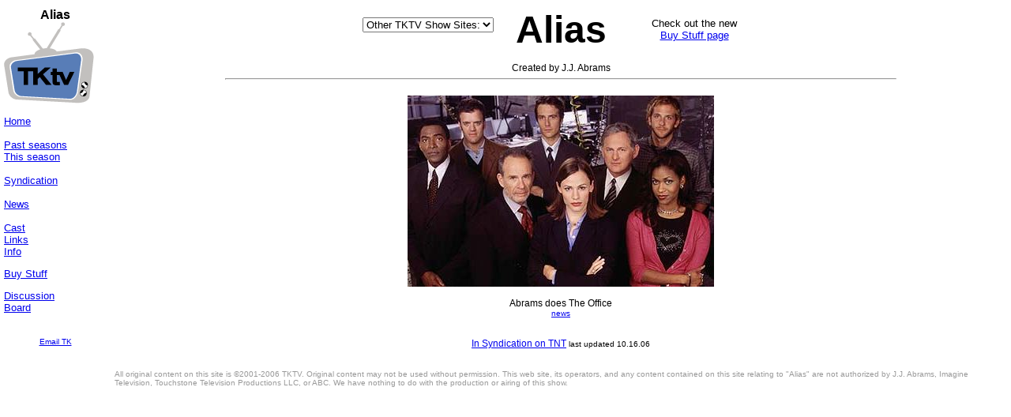

--- FILE ---
content_type: text/html
request_url: http://alias.tktv.net/
body_size: 642
content:
<HTML>
<HEAD>
<TITLE>TKTV - Alias</TITLE>
<SCRIPT LANGUAGE="JavaScript">
<!--
// DYNAMIC FRAMESET GENERATOR
// Embedded Version

// This code dynamically generates an EMBEDDED frameset.
// If it was called top, it generates both the top-level and
// nested framesets.  If not, it generates only the nested one.
// In EITHER case, it looks for a path variable, and if one
// exists, loads that file into one pane of the frameset.
	
	var defaultContent = "intro.html"
	
	var theURL = unescape(window.location.href)
	var writeIn = theURL.indexOf("?");
	var contentPg =  theURL.substring(writeIn+"?".length,theURL.length);
	// Create frameset
document.write('<FRAMESET COLS="140,*" BORDER=0 FRAMESPACING=0 FRAMEBORDER=0>');
document.write('<FRAME NAME="nav" SRC="left.html" MARGINWIDTH=5 MARGINHEIGHT=10 BORDERCOLOR=white>');
document.write(' <FRAME NAME="content" SRC="');

if (writeIn >= 1) {
				document.write(contentPg);
				}
				else
				{
				document.write(defaultContent);
				}

document.write('" MARGINWIDTH=5 MARGINHEIGHT=10 BORDERCOLOR=white>');
document.write('</FRAMESET>');
//-->
</script>
<FRAMESET COLS="140,*" BORDER=0 FRAMESPACING=0 FRAMEBORDER=0>
  <FRAME NAME=nav SRC="left.html" MARGINWIDTH=5 MARGINHEIGHT=10 BORDERCOLOR=white>
  <FRAME NAME=content SRC="intro.html" MARGINWIDTH=5 MARGINHEIGHT=10 BORDERCOLOR=white>
</FRAMESET>
</HEAD>
</HTML>


--- FILE ---
content_type: text/html
request_url: http://alias.tktv.net/left.html
body_size: 608
content:
<HTML>
<BODY BGCOLOR=white>
<HEAD><TITLE>Navigation</TITLE></HEAD>

<FONT FACE="arial, helvetica, geneva, sans-serif" SIZE=2>

<CENTER><FONT SIZE=3><B>Alias</B></FONT></CENTER>

<A HREF="http://www.tktv.net" TARGET=_top><IMG SRC="images/tktv.gif" ALIGN=center ALT="TKTV Logo" WIDTH=114 HEIGHT=103 BORDER=0></A><BR CLEAR=all>

<BR>

<A HREF=intro.html TARGET=content>Home</A><BR><BR>

<a href="pastseasons.html" target="content">Past seasons</a><br />
<A HREF="Episodes5/index.html" TARGET="content">This season</A><BR><BR>

<!-- <A HREF=preview.html TARGET=content>Previews</A><BR>-->
<A HREF="syndication.html" target="content">Syndication</A><BR><BR>

<A HREF=news.html TARGET=content>News</A><BR><BR>

<A HREF=cast/index.html TARGET=content>Cast</A><BR>
<A HREF=links.html TARGET=content>Links</A><BR>
<A HREF=info.html TARGET=content>Info</A>

<p><a href=buy_stuff.html target=content>Buy Stuff</a></p>

<A HREF="http://discuss.gromco.com/mwforum_tktv/board_show.pl?id=20" TARGET="content">Discussion<BR>
Board</A><BR><BR>

<BR>

<CENTER>
<FONT SIZE="1"><A HREF="mailto:tk@tktv.net?Subject=Alias">Email TK</A></FONT><BR>
</CENTER>

</FONT>
</BODY>
</HTML>


--- FILE ---
content_type: text/html
request_url: http://alias.tktv.net/intro.html
body_size: 1589
content:
<HTML>
<HEAD>
<TITLE>TKTV - Alias</TITLE>
<SCRIPT LANGUAGE="JavaScript">

<!-- hide code from old browsers 
function jumpTo(form)
{
        var si_i, destination;
        si_i = form.site.selectedIndex; 
        destination = form.site.options[si_i].value;
        if (destination == "energy") { 
        window.top.location.href = "http://www.energymenu.com/"; 
        } else if (destination == "credit") { 
        window.top.location.href = "http://www.creditcardmenu.com/";  
        } else if (destination == "isp") { 
        window.top.location.href = "http://www.ispmenu.com/";  
        } else if (destination == "tele") { 
        window.top.location.href = "http://www.telemenu.com/";  
        } else if (destination == "roommate") { 
        window.top.location.href = "http://www.roommatebbs.com/";  
        } else if (destination == "freelance") { 
        window.top.location.href = "http://www.freelancebbs.com/";  
        } else if (destination == "home") {    
        window.top.location.href = "http://www.gromco.com/";   
        } 
	else if (destination != "") {
	window.top.location.href = "http://" + destination + ".tktv.net/";
	}	
}
//end of "hidden" code--> 
</SCRIPT>
<link rel=stylesheet type="text/css" href="/css/global.css">
<link rel=stylesheet type="text/css" href="/css/experiment.css">
</HEAD>
<body>

<!-- <div id="announce">2-hour series finale on May 22nd</div> -->

<CENTER>

<TABLE BORDER="0" CELLPADDING="0" CELLSPACING="0">
	<TR>	
		<TD WIDTH="33%">
								<FORM onSubmit="jumpTo(this.form)">     
                        <FONT FACE="arial, helvetica, geneva, sans-serif" SIZE="2">         
                        <select name="site" OnChange="jumpTo(this.form)">
                        <option selected>Other TKTV Show Sites:
			<option value="www">TKTV
                        <option value="charmed">Charmed 
                        <option value="familyguy">Family Guy
                        <option value="gilmoregirls">Gilmore Girls 
                        <option value="malcolminthemiddle">Malcolm in the Middle 
                        <option value="thewestwing">The West Wing 
                        <option value="willandgrace">Will & Grace 
                        </select>
                        </FONT>
			</FORM>
</TD>
		<TD ALIGN="center"><FONT FACE="arial, helvetica, geneva, sans-serif" SIZE="7"><B>Alias</B></FONT></TD>
		<TD WIDTH="33%" ALIGN="center"><FONT FACE="arial, helvetica, geneva, sans-serif" SIZE="2">Check out the new<br><A HREF=buy_stuff.html>Buy Stuff page</a></FONT></TD>
	</TR>
</TABLE>

<BR>

<!-- <B>Wednesdays at 8pm on ABC</B><BR> -->
Created by J.J. Abrams<BR>

<HR>
<BR>

<IMG SRC="images/cast_pic.jpg" ALT="cast" WIDTH="388" HEIGHT="242" BORDER="0"><BR><BR>

Abrams does The Office<br>
<FONT SIZE="1"><A HREF="news.html">news</A></FONT><BR><BR>

<!-- <p><a href="preview.html">Previews</a> <span class="small">last updated 8.1.06</span></p> -->

<p><a href="syndication.html">In Syndication on TNT</a> <span class="small">last updated 10.16.06</span></p>

<!-- <A HREF="Episodes3/5.html">Most recent episode info</A><BR><BR> -->

</CENTER>

<br>

<div class="credit">All original content on this site is &copy;2001-2006 TKTV. Original content may not be used without permission. This web site, its operators, and any content contained on this site relating to "Alias" are not authorized by J.J. Abrams, Imagine Television, Touchstone Television Productions LLC, or ABC. We have nothing to do with the production or airing of this show.</div><br><br>

<center><iframe src="http://rcm.amazon.com/e/cm?t=tktv-20&o=1&p=48&l=st1&mode=dvd&search=alias&=1&fc1=&lt1=&lc1=&bg1=&f=ifr" marginwidth="0" marginheight="0" width="728" height="90" border="0" frameborder="0" style="border:none;" scrolling="no"></iframe></center><br><br>

</BODY>
</HTML>




--- FILE ---
content_type: text/css
request_url: http://alias.tktv.net/css/global.css
body_size: 296
content:
body {background-color: white; font-family: arial,helvetica,geneva,sans-serif; font-size: 12px}
td {font-family: arial,helvetica,geneva,sans-serif; font-size: 12px}
.small {font-family: arial,helvetica,geneva,sans-serif; font-size: 10px}
.title {text-align: center; font-size: 26px; font-weight: bold; margin-bottom: 10}
.title20 {text-align: center; font-size: 20px; font-weight: bold; margin-bottom: 10}
.title16 {text-align: center; font-size: 16px; font-weight: bold; margin-bottom: 10}
.sub {font-size: 13px; font-weight: bold}
.b {font-weight: bold}
.bc {font-weight: bold; text-align: center}
.i {font-style: italic}
.ic {font-style: italic; text-align: center}
.c {text-align: center}
hr {size: 2; align: center; width: 75%}
hr.full {size: 2; align: center; width: 100%}
hr.top {size: 2; align: center; width: 50%}
.credit {font-size: 10px; color: #999999}


--- FILE ---
content_type: text/css
request_url: http://alias.tktv.net/css/experiment.css
body_size: 182
content:
/* the top quote or announcement on the front page */
div#announce {
  font-size: 13px;
  position:relative;
  top:5px;
  text-align:center;
  padding-bottom:10px;
}

/* nav to other TKTV */
div#announce {
  position:relative;
  top:5px;
  text-align:center;
}

